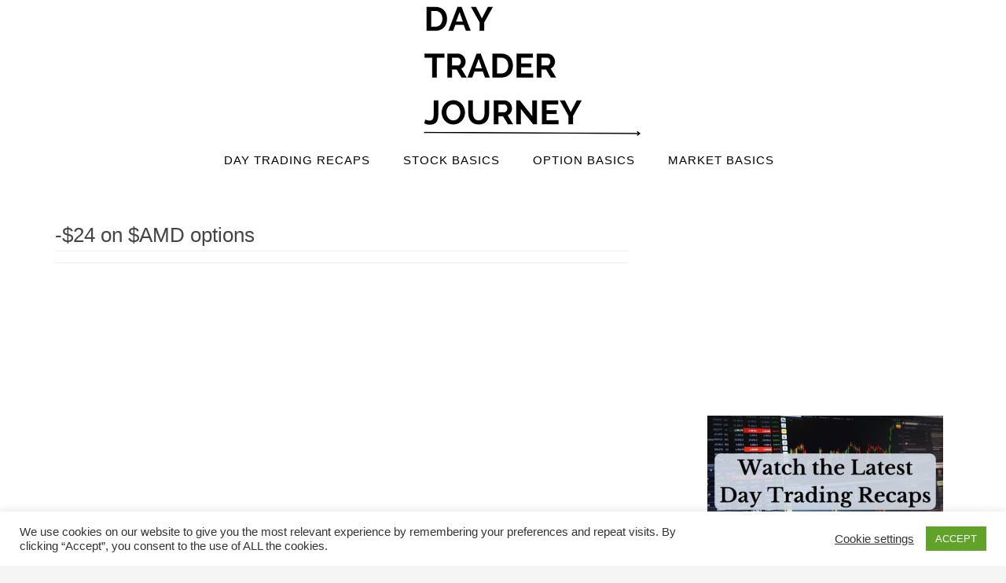

--- FILE ---
content_type: text/html
request_url: https://daytraderjourney.com/recap6/
body_size: 15133
content:
<!DOCTYPE html>
<html dir="ltr" lang="en-US" prefix="og: https://ogp.me/ns#">
<head>
<meta name="viewport" content="width=device-width, user-scalable=yes, initial-scale=1.0, minimum-scale=1.0, maximum-scale=3.0">
<meta http-equiv="Content-Type" content="text/html; charset=UTF-8" />
<link rel="profile" href="http://gmpg.org/xfn/11" />
<link rel="pingback" href="https://daytraderjourney.com/xmlrpc.php" />
<title>-$24 on $AMD options | Day Trader Journey</title>
<style>
#wpadminbar #wp-admin-bar-wccp_free_top_button .ab-icon:before {
	content: "\f160";
	color: #02CA02;
	top: 3px;
}
#wpadminbar #wp-admin-bar-wccp_free_top_button .ab-icon {
	transform: rotate(45deg);
}
</style>

		<!-- All in One SEO 4.9.3 - aioseo.com -->
	<meta name="robots" content="max-image-preview:large" />
	<meta name="author" content="DT"/>
	<meta name="keywords" content="amd" />
	<link rel="canonical" href="https://daytraderjourney.com/recap6/" />
	<meta name="generator" content="All in One SEO (AIOSEO) 4.9.3" />
		<meta property="og:locale" content="en_US" />
		<meta property="og:site_name" content="Covered Call Basics" />
		<meta property="og:type" content="article" />
		<meta property="og:title" content="-$24 on $AMD options | Day Trader Journey" />
		<meta property="og:url" content="https://daytraderjourney.com/recap6/" />
		<meta property="fb:admins" content="751494998211144" />
		<meta property="og:image" content="https://daytraderjourney.com/wp-content/uploads/2022/11/8-22-22-Thumbnail.jpg" />
		<meta property="og:image:secure_url" content="https://daytraderjourney.com/wp-content/uploads/2022/11/8-22-22-Thumbnail.jpg" />
		<meta property="og:image:width" content="1280" />
		<meta property="og:image:height" content="720" />
		<meta property="article:published_time" content="2022-11-10T06:09:18+00:00" />
		<meta property="article:modified_time" content="2022-11-10T07:16:20+00:00" />
		<meta name="twitter:card" content="summary" />
		<meta name="twitter:title" content="-$24 on $AMD options | Day Trader Journey" />
		<meta name="twitter:image" content="https://daytraderjourney.com/wp-content/uploads/2022/11/8-22-22-Thumbnail.jpg" />
		<script type="application/ld+json" class="aioseo-schema">
			{"@context":"https:\/\/schema.org","@graph":[{"@type":"Article","@id":"https:\/\/daytraderjourney.com\/recap6\/#article","name":"-$24 on $AMD options | Day Trader Journey","headline":"-$24 on $AMD options","author":{"@id":"https:\/\/daytraderjourney.com\/author\/anthony\/#author"},"publisher":{"@id":"https:\/\/daytraderjourney.com\/#organization"},"image":{"@type":"ImageObject","url":"https:\/\/daytraderjourney.com\/wp-content\/uploads\/2022\/11\/8-22-22-Thumbnail.jpg","width":1280,"height":720},"datePublished":"2022-11-10T00:09:18-06:00","dateModified":"2022-11-10T01:16:20-06:00","inLanguage":"en-US","mainEntityOfPage":{"@id":"https:\/\/daytraderjourney.com\/recap6\/#webpage"},"isPartOf":{"@id":"https:\/\/daytraderjourney.com\/recap6\/#webpage"},"articleSection":"Day Trading Recaps, AMD"},{"@type":"BreadcrumbList","@id":"https:\/\/daytraderjourney.com\/recap6\/#breadcrumblist","itemListElement":[{"@type":"ListItem","@id":"https:\/\/daytraderjourney.com#listItem","position":1,"name":"Home","item":"https:\/\/daytraderjourney.com","nextItem":{"@type":"ListItem","@id":"https:\/\/daytraderjourney.com\/category\/day-trading-recap\/#listItem","name":"Day Trading Recaps"}},{"@type":"ListItem","@id":"https:\/\/daytraderjourney.com\/category\/day-trading-recap\/#listItem","position":2,"name":"Day Trading Recaps","item":"https:\/\/daytraderjourney.com\/category\/day-trading-recap\/","nextItem":{"@type":"ListItem","@id":"https:\/\/daytraderjourney.com\/recap6\/#listItem","name":"-$24 on $AMD options"},"previousItem":{"@type":"ListItem","@id":"https:\/\/daytraderjourney.com#listItem","name":"Home"}},{"@type":"ListItem","@id":"https:\/\/daytraderjourney.com\/recap6\/#listItem","position":3,"name":"-$24 on $AMD options","previousItem":{"@type":"ListItem","@id":"https:\/\/daytraderjourney.com\/category\/day-trading-recap\/#listItem","name":"Day Trading Recaps"}}]},{"@type":"Organization","@id":"https:\/\/daytraderjourney.com\/#organization","name":"Day Trader Journey","description":"Day Trader Journey","url":"https:\/\/daytraderjourney.com\/"},{"@type":"Person","@id":"https:\/\/daytraderjourney.com\/author\/anthony\/#author","url":"https:\/\/daytraderjourney.com\/author\/anthony\/","name":"DT","image":{"@type":"ImageObject","@id":"https:\/\/daytraderjourney.com\/recap6\/#authorImage","url":"https:\/\/secure.gravatar.com\/avatar\/917c086e6b3f8e41ff6e3ea10f42a6ae?s=96&d=blank&r=g","width":96,"height":96,"caption":"DT"}},{"@type":"WebPage","@id":"https:\/\/daytraderjourney.com\/recap6\/#webpage","url":"https:\/\/daytraderjourney.com\/recap6\/","name":"-$24 on $AMD options | Day Trader Journey","inLanguage":"en-US","isPartOf":{"@id":"https:\/\/daytraderjourney.com\/#website"},"breadcrumb":{"@id":"https:\/\/daytraderjourney.com\/recap6\/#breadcrumblist"},"author":{"@id":"https:\/\/daytraderjourney.com\/author\/anthony\/#author"},"creator":{"@id":"https:\/\/daytraderjourney.com\/author\/anthony\/#author"},"image":{"@type":"ImageObject","url":"https:\/\/daytraderjourney.com\/wp-content\/uploads\/2022\/11\/8-22-22-Thumbnail.jpg","@id":"https:\/\/daytraderjourney.com\/recap6\/#mainImage","width":1280,"height":720},"primaryImageOfPage":{"@id":"https:\/\/daytraderjourney.com\/recap6\/#mainImage"},"datePublished":"2022-11-10T00:09:18-06:00","dateModified":"2022-11-10T01:16:20-06:00"},{"@type":"WebSite","@id":"https:\/\/daytraderjourney.com\/#website","url":"https:\/\/daytraderjourney.com\/","name":"Day Trader Journey","description":"Day Trader Journey","inLanguage":"en-US","publisher":{"@id":"https:\/\/daytraderjourney.com\/#organization"}}]}
		</script>
		<!-- All in One SEO -->

<link rel="alternate" type="application/rss+xml" title="Day Trader Journey &raquo; Feed" href="https://daytraderjourney.com/feed/" />
<link rel="alternate" type="application/rss+xml" title="Day Trader Journey &raquo; Comments Feed" href="https://daytraderjourney.com/comments/feed/" />
<script type="text/javascript">
/* <![CDATA[ */
window._wpemojiSettings = {"baseUrl":"https:\/\/s.w.org\/images\/core\/emoji\/15.0.3\/72x72\/","ext":".png","svgUrl":"https:\/\/s.w.org\/images\/core\/emoji\/15.0.3\/svg\/","svgExt":".svg","source":{"concatemoji":"https:\/\/daytraderjourney.com\/wp-includes\/js\/wp-emoji-release.min.js?ver=6.5.7"}};
/*! This file is auto-generated */
!function(i,n){var o,s,e;function c(e){try{var t={supportTests:e,timestamp:(new Date).valueOf()};sessionStorage.setItem(o,JSON.stringify(t))}catch(e){}}function p(e,t,n){e.clearRect(0,0,e.canvas.width,e.canvas.height),e.fillText(t,0,0);var t=new Uint32Array(e.getImageData(0,0,e.canvas.width,e.canvas.height).data),r=(e.clearRect(0,0,e.canvas.width,e.canvas.height),e.fillText(n,0,0),new Uint32Array(e.getImageData(0,0,e.canvas.width,e.canvas.height).data));return t.every(function(e,t){return e===r[t]})}function u(e,t,n){switch(t){case"flag":return n(e,"\ud83c\udff3\ufe0f\u200d\u26a7\ufe0f","\ud83c\udff3\ufe0f\u200b\u26a7\ufe0f")?!1:!n(e,"\ud83c\uddfa\ud83c\uddf3","\ud83c\uddfa\u200b\ud83c\uddf3")&&!n(e,"\ud83c\udff4\udb40\udc67\udb40\udc62\udb40\udc65\udb40\udc6e\udb40\udc67\udb40\udc7f","\ud83c\udff4\u200b\udb40\udc67\u200b\udb40\udc62\u200b\udb40\udc65\u200b\udb40\udc6e\u200b\udb40\udc67\u200b\udb40\udc7f");case"emoji":return!n(e,"\ud83d\udc26\u200d\u2b1b","\ud83d\udc26\u200b\u2b1b")}return!1}function f(e,t,n){var r="undefined"!=typeof WorkerGlobalScope&&self instanceof WorkerGlobalScope?new OffscreenCanvas(300,150):i.createElement("canvas"),a=r.getContext("2d",{willReadFrequently:!0}),o=(a.textBaseline="top",a.font="600 32px Arial",{});return e.forEach(function(e){o[e]=t(a,e,n)}),o}function t(e){var t=i.createElement("script");t.src=e,t.defer=!0,i.head.appendChild(t)}"undefined"!=typeof Promise&&(o="wpEmojiSettingsSupports",s=["flag","emoji"],n.supports={everything:!0,everythingExceptFlag:!0},e=new Promise(function(e){i.addEventListener("DOMContentLoaded",e,{once:!0})}),new Promise(function(t){var n=function(){try{var e=JSON.parse(sessionStorage.getItem(o));if("object"==typeof e&&"number"==typeof e.timestamp&&(new Date).valueOf()<e.timestamp+604800&&"object"==typeof e.supportTests)return e.supportTests}catch(e){}return null}();if(!n){if("undefined"!=typeof Worker&&"undefined"!=typeof OffscreenCanvas&&"undefined"!=typeof URL&&URL.createObjectURL&&"undefined"!=typeof Blob)try{var e="postMessage("+f.toString()+"("+[JSON.stringify(s),u.toString(),p.toString()].join(",")+"));",r=new Blob([e],{type:"text/javascript"}),a=new Worker(URL.createObjectURL(r),{name:"wpTestEmojiSupports"});return void(a.onmessage=function(e){c(n=e.data),a.terminate(),t(n)})}catch(e){}c(n=f(s,u,p))}t(n)}).then(function(e){for(var t in e)n.supports[t]=e[t],n.supports.everything=n.supports.everything&&n.supports[t],"flag"!==t&&(n.supports.everythingExceptFlag=n.supports.everythingExceptFlag&&n.supports[t]);n.supports.everythingExceptFlag=n.supports.everythingExceptFlag&&!n.supports.flag,n.DOMReady=!1,n.readyCallback=function(){n.DOMReady=!0}}).then(function(){return e}).then(function(){var e;n.supports.everything||(n.readyCallback(),(e=n.source||{}).concatemoji?t(e.concatemoji):e.wpemoji&&e.twemoji&&(t(e.twemoji),t(e.wpemoji)))}))}((window,document),window._wpemojiSettings);
/* ]]> */
</script>
<!-- daytraderjourney.com is managing ads with Advanced Ads 2.0.16 – https://wpadvancedads.com/ --><script id="cover-ready">
			window.advanced_ads_ready=function(e,a){a=a||"complete";var d=function(e){return"interactive"===a?"loading"!==e:"complete"===e};d(document.readyState)?e():document.addEventListener("readystatechange",(function(a){d(a.target.readyState)&&e()}),{once:"interactive"===a})},window.advanced_ads_ready_queue=window.advanced_ads_ready_queue||[];		</script>
		<style id='wp-emoji-styles-inline-css' type='text/css'>

	img.wp-smiley, img.emoji {
		display: inline !important;
		border: none !important;
		box-shadow: none !important;
		height: 1em !important;
		width: 1em !important;
		margin: 0 0.07em !important;
		vertical-align: -0.1em !important;
		background: none !important;
		padding: 0 !important;
	}
</style>
<link rel='stylesheet' id='aioseo/css/src/vue/standalone/blocks/table-of-contents/global.scss-css' href='https://daytraderjourney.com/wp-content/plugins/all-in-one-seo-pack/dist/Lite/assets/css/table-of-contents/global.e90f6d47.css?ver=4.9.3' type='text/css' media='all' />
<link rel='stylesheet' id='cookie-law-info-css' href='https://daytraderjourney.com/wp-content/plugins/cookie-law-info/legacy/public/css/cookie-law-info-public.css?ver=3.3.9.1' type='text/css' media='all' />
<link rel='stylesheet' id='cookie-law-info-gdpr-css' href='https://daytraderjourney.com/wp-content/plugins/cookie-law-info/legacy/public/css/cookie-law-info-gdpr.css?ver=3.3.9.1' type='text/css' media='all' />
<link rel='stylesheet' id='nirvana-fonts-css' href='https://daytraderjourney.com/wp-content/themes/nirvana/fonts/fontfaces.css?ver=1.6.4' type='text/css' media='all' />
<link rel='stylesheet' id='nirvana-style-css' href='https://daytraderjourney.com/wp-content/themes/nirvana/style.css?ver=1.6.4' type='text/css' media='all' />
<style id='nirvana-style-inline-css' type='text/css'>
 #header-container { width: 1170px; } #header-container, #access >.menu, #forbottom, #colophon, #footer-widget-area, #topbar-inner, .ppbox, #pp-afterslider #container, #breadcrumbs-box { max-width: 1170px; } #container.one-column { } #container.two-columns-right #secondary { width: 330px; float:right; } #container.two-columns-right #content { width: 700px; float: left; } /* fallback */ #container.two-columns-right #content { width: calc(100% - 410px); float: left; } #container.two-columns-left #primary { width: 330px; float: left; } #container.two-columns-left #content { width: 700px; float: right; } /* fallback */ #container.two-columns-left #content { width: -moz-calc(100% - 410px); float: right; width: -webkit-calc(100% - 410px ); width: calc(100% - 410px); } #container.three-columns-right .sidey { width: 165px; float: left; } #container.three-columns-right #primary { margin-left: 80px; margin-right: 80px; } #container.three-columns-right #content { width: 620px; float: left; } /* fallback */ #container.three-columns-right #content { width: -moz-calc(100% - 490px); float: left; width: -webkit-calc(100% - 490px); width: calc(100% - 490px); } #container.three-columns-left .sidey { width: 165px; float: left; } #container.three-columns-left #secondary{ margin-left: 80px; margin-right: 80px; } #container.three-columns-left #content { width: 620px; float: right;} /* fallback */ #container.three-columns-left #content { width: -moz-calc(100% - 490px); float: right; width: -webkit-calc(100% - 490px); width: calc(100% - 490px); } #container.three-columns-sided .sidey { width: 165px; float: left; } #container.three-columns-sided #secondary{ float:right; } #container.three-columns-sided #content { width: 620px; float: right; /* fallback */ width: -moz-calc(100% - 490px); float: right; width: -webkit-calc(100% - 490px); float: right; width: calc(100% - 490px); float: right; margin: 0 245px 0 -1110px; } body { font-family: Tahoma, Geneva, sans-serif; } #content h1.entry-title a, #content h2.entry-title a, #content h1.entry-title, #content h2.entry-title { font-family: inherit; } .widget-title, .widget-title a { line-height: normal; font-family: inherit; } .widget-container, .widget-container a { font-family: inherit; } .entry-content h1, .entry-content h2, .entry-content h3, .entry-content h4, .entry-content h5, .entry-content h6, .nivo-caption h2, #front-text1 h1, #front-text2 h1, h3.column-header-image, #comments #reply-title { font-family: inherit; } #site-title span a { font-family: inherit; } #access ul li a, #access ul li a span { font-family: inherit; } /* general */ body { color: #000000; background-color: #f5f5f5 } a { color: #0066cc; } a:hover, .entry-meta span a:hover, .comments-link a:hover, body.coldisplay2 #front-columns a:active { color: #94b0fe; } a:active { background-color: #F7F7F7; color: #FFFFFF; } .entry-meta a:hover, .widget-container a:hover, .footer2 a:hover { border-bottom-color: #CCCCCC; } .sticky h2.entry-title a { background-color: #0066cc; color: #FFFFFF; } #header { background-color: #ffffff; } #site-title span a { color: #000000; } #site-description { color: #666666; background-color: rgba(255,255,255,0.3); padding: 3px 6px; } .socials a:hover .socials-hover { background-color: #000000; } .socials .socials-hover { background-color: #0066cc; } /* Main menu top level */ #access a, #nav-toggle span { color: #000000; } #access, #nav-toggle, #access ul li { background-color: #ffffff; } #access > .menu > ul > li > a > span { } #access ul li:hover { background-color: #ffbc54; color: #F7F7F7; } #access ul > li.current_page_item , #access ul > li.current-menu-item, #access ul > li.current_page_ancestor , #access ul > li.current-menu-ancestor { background-color: #ffffff; } /* Main menu Submenus */ #access ul ul li, #access ul ul { background-color: #ffbc54; } #access ul ul li a { color: #F7F7F7; } #access ul ul li:hover { background-color: #ffca62; } #breadcrumbs { background-color: #ebebeb; } #access ul ul li.current_page_item, #access ul ul li.current-menu-item, #access ul ul li.current_page_ancestor, #access ul ul li.current-menu-ancestor { background-color: #ffca62; } #access ul ul { box-shadow: 3px 3px 0 rgba(247,247,247,0.3); } /* top menu */ #topbar { background-color: #0066cc; border-bottom-color: #0052b8; } .menu-header-search .searchform { background: #F7F7F7; } .topmenu ul li a, .search-icon:before { color: #ffffff; } .topmenu ul li a:hover { background-color: #0056bc; } .search-icon:hover:before { color: #0066cc; } /* main */ #main { background-color: #FFFFFF; } #author-info, .page-title, #entry-author-info { border-color: #CCCCCC; } .page-title-text { border-color: #F7F7F7; } .page-title span { border-color: #0066cc; } #entry-author-info #author-avatar, #author-info #author-avatar { border-color: #EEEEEE; } .avatar-container:before { background-color: #F7F7F7; } .sidey .widget-container { color: #555555; ; } .sidey .widget-title { color: #030080; ; border-color: #CCCCCC; } .sidey .widget-container a { ; } .sidey .widget-container a:hover { ; } .widget-title span { border-color: #030080; } .entry-content h1, .entry-content h2, .entry-content h3, .entry-content h4, .entry-content h5, .entry-content h6 { color: #444444; } .entry-title, .entry-title a{ color: #444444; } .entry-title a:hover { color: #000000; } #content span.entry-format { color: #CCCCCC; } /* footer */ #footer { color: #AAAAAA; ; } #footer2 { color: #AAAAAA; background-color: #000000; } #sfooter-full { background-color: #000000; } .footermenu ul li { border-color: #0f0f0f; } .footermenu ul li:hover { border-color: #232323; } #colophon a { ; } #colophon a:hover { ; } #footer2 a, .footermenu ul li:after { ; } #footer2 a:hover { ; } #footer .widget-container { color: #555555; ; } #footer .widget-title { color: #000000; ; border-color:#CCCCCC; } /* buttons */ a.continue-reading-link { color: #0066cc; border-color: #0066cc; } a.continue-reading-link:hover { background-color: #0066cc; color: #f5f5f5; } #cryout_ajax_more_trigger { border: 1px solid #CCCCCC; } #cryout_ajax_more_trigger:hover { background-color: #F7F7F7; } a.continue-reading-link i.crycon-right-dir { color: #0066cc } a.continue-reading-link:hover i.crycon-right-dir { color: #f5f5f5 } .page-link a, .page-link > span > em { border-color: #CCCCCC } .columnmore a { background: #F7F7F7; color:#F7F7F7 } .columnmore a:hover { background: #0066cc; } .file, .button, input[type="submit"], input[type="reset"], #respond .form-submit input#submit { background-color: #FFFFFF; border-color: #CCCCCC; } .button:hover, #respond .form-submit input#submit:hover { background-color: #F7F7F7; } .entry-content tr th, .entry-content thead th { color: #444444; } .entry-content tr th { background-color: #0066cc; color:#FFFFFF; } .entry-content tr.even { background-color: #F7F7F7; } hr { border-color: #EEEEEE; } input[type="text"], input[type="password"], input[type="email"], input[type="color"], input[type="date"], input[type="datetime"], input[type="datetime-local"], input[type="month"], input[type="number"], input[type="range"], input[type="search"], input[type="tel"], input[type="time"], input[type="url"], input[type="week"], textarea, select { border-color: #CCCCCC #EEEEEE #EEEEEE #CCCCCC; color: #000000; } input[type="submit"], input[type="reset"] { color: #000000; } input[type="text"]:hover, input[type="password"]:hover, input[type="email"]:hover, input[type="color"]:hover, input[type="date"]:hover, input[type="datetime"]:hover, input[type="datetime-local"]:hover, input[type="month"]:hover, input[type="number"]:hover, input[type="range"]:hover, input[type="search"]:hover, input[type="tel"]:hover, input[type="time"]:hover, input[type="url"]:hover, input[type="week"]:hover, textarea:hover { background-color: rgba(247,247,247,0.4); } .entry-content pre { background-color: #F7F7F7; border-color: rgba(0,102,204,0.1); } abbr, acronym { border-color: #000000; } .comment-meta a { color: #999999; } #respond .form-allowed-tags { color: #999999; } .comment .reply a { border-color: #EEEEEE; } .comment .reply a:hover { color: #0066cc; } .entry-meta { border-color: #EEEEEE; } .entry-meta .crycon-metas:before { color: #000000; } .entry-meta span a, .comments-link a { ; } .entry-meta span a:hover, .comments-link a:hover { ; } .entry-meta span, .entry-utility span, .footer-tags { color: #c1c1c1; } .nav-next a, .nav-previous a{ background-color:#f8f8f8; } .nav-next a:hover, .nav-previous a:hover { background-color: #0066cc; color:#FFFFFF; } .pagination { border-color: #ededed; } .pagination a:hover { background-color: #F7F7F7; color: #FFFFFF; } h3#comments-title { border-color: #CCCCCC; } h3#comments-title span { background-color: #0066cc; color: #FFFFFF; } .comment-details { border-color: #EEEEEE; } .searchform input[type="text"] { color: #999999; } .searchform:after { background-color: #0066cc; } .searchform:hover:after { background-color: #F7F7F7; } .searchsubmit[type="submit"]{ color: #F7F7F7; } li.menu-main-search .searchform .s { background-color: #f5f5f5; } li.menu-main-search .searchsubmit[type="submit"] { color: #999999; } .caption-accented .wp-caption { background-color:rgba(0,102,204,0.8); color:#FFFFFF; } .nirvana-image-one .entry-content img[class*='align'], .nirvana-image-one .entry-summary img[class*='align'], .nirvana-image-two .entry-content img[class*='align'], .nirvana-image-two .entry-summary img[class*='align'] .nirvana-image-one .entry-content [class*='wp-block'][class*='align'] img, .nirvana-image-one .entry-summary [class*='wp-block'][class*='align'] img, .nirvana-image-two .entry-content [class*='wp-block'][class*='align'] img, .nirvana-image-two .entry-summary [class*='wp-block'][class*='align'] img { border-color: #0066cc; } html { font-size: 20px; line-height: 1.9; } .entry-content, .entry-summary, .ppbox { text-align:inherit ; } .entry-content, .entry-summary, .widget-container, .ppbox, .navigation { ; } #bg_image {display: block; margin: 0 auto; } #content h1.entry-title, #content h2.entry-title, .woocommerce-page h1.page-title { font-size: 26px; } .widget-title, .widget-title a { font-size: 22px; } .widget-container, .widget-container a { font-size: 18px; } #content h1, #pp-afterslider h1 { font-size: 42px; } #content h2, #pp-afterslider h2 { font-size: 36px; } #content h3, #pp-afterslider h3 { font-size: 31px; } #content h4, #pp-afterslider h4 { font-size: 26px; } #content h5, #pp-afterslider h5 { font-size: 21px; } #content h6, #pp-afterslider h6 { font-size: 16px; } #site-title span a { font-size: 46px; } #access ul li a { font-size: 15px; } #access ul ul ul a { font-size: 14px; } #respond .form-allowed-tags { display: none; } .nocomments, .nocomments2 { display: none; } .comments-link span { display: none; } article footer.entry-meta { display: none; } .entry-content p, .entry-content ul, .entry-content ol, .entry-content dd, .entry-content pre, .entry-content hr, .commentlist p, .entry-summary p { margin-bottom: 1.4em; } #header-container > div { margin: 0px 0 0 0px; } #toTop:hover .crycon-back2top:before { color: #F7F7F7; } #main { margin-top: 0px; } #forbottom { padding-left: 15px; padding-right: 15px; } #header-widget-area { width: 33%; } #branding { height:100px; } @media (max-width: 1920px) { #branding, #bg_image { display: block; height: auto; max-width: 100%; min-height: inherit !important; } } 
/* Nirvana Custom CSS */
</style>
<link rel='stylesheet' id='nirvana-mobile-css' href='https://daytraderjourney.com/wp-content/themes/nirvana/styles/style-mobile.css?ver=1.6.4' type='text/css' media='all' />
<script type="text/javascript" src="https://daytraderjourney.com/wp-includes/js/tinymce/tinymce.min.js?ver=49110-20201110" id="wp-tinymce-root-js"></script>
<script type="text/javascript" src="https://daytraderjourney.com/wp-includes/js/tinymce/plugins/compat3x/plugin.min.js?ver=49110-20201110" id="wp-tinymce-js"></script>
<script type="text/javascript" src="https://daytraderjourney.com/wp-includes/js/jquery/jquery.min.js?ver=3.7.1" id="jquery-core-js"></script>
<script type="text/javascript" src="https://daytraderjourney.com/wp-includes/js/jquery/jquery-migrate.min.js?ver=3.4.1" id="jquery-migrate-js"></script>
<script type="text/javascript" id="jquery-js-after">
/* <![CDATA[ */
jQuery(document).ready(function() {
	jQuery(".5d4fdf1d80011c8a79ecbbcc73d54e2a").click(function() {
		jQuery.post(
			"https://daytraderjourney.com/wp-admin/admin-ajax.php", {
				"action": "quick_adsense_onpost_ad_click",
				"quick_adsense_onpost_ad_index": jQuery(this).attr("data-index"),
				"quick_adsense_nonce": "c2965606b3",
			}, function(response) { }
		);
	});
});
/* ]]> */
</script>
<script type="text/javascript" id="cookie-law-info-js-extra">
/* <![CDATA[ */
var Cli_Data = {"nn_cookie_ids":[],"cookielist":[],"non_necessary_cookies":[],"ccpaEnabled":"","ccpaRegionBased":"","ccpaBarEnabled":"","strictlyEnabled":["necessary","obligatoire"],"ccpaType":"gdpr","js_blocking":"1","custom_integration":"","triggerDomRefresh":"","secure_cookies":""};
var cli_cookiebar_settings = {"animate_speed_hide":"500","animate_speed_show":"500","background":"#FFF","border":"#b1a6a6c2","border_on":"","button_1_button_colour":"#61a229","button_1_button_hover":"#4e8221","button_1_link_colour":"#fff","button_1_as_button":"1","button_1_new_win":"","button_2_button_colour":"#333","button_2_button_hover":"#292929","button_2_link_colour":"#444","button_2_as_button":"","button_2_hidebar":"","button_3_button_colour":"#3566bb","button_3_button_hover":"#2a5296","button_3_link_colour":"#fff","button_3_as_button":"1","button_3_new_win":"","button_4_button_colour":"#000","button_4_button_hover":"#000000","button_4_link_colour":"#333333","button_4_as_button":"","button_7_button_colour":"#61a229","button_7_button_hover":"#4e8221","button_7_link_colour":"#fff","button_7_as_button":"1","button_7_new_win":"","font_family":"inherit","header_fix":"","notify_animate_hide":"1","notify_animate_show":"","notify_div_id":"#cookie-law-info-bar","notify_position_horizontal":"right","notify_position_vertical":"bottom","scroll_close":"","scroll_close_reload":"","accept_close_reload":"","reject_close_reload":"","showagain_tab":"","showagain_background":"#fff","showagain_border":"#000","showagain_div_id":"#cookie-law-info-again","showagain_x_position":"100px","text":"#333333","show_once_yn":"","show_once":"10000","logging_on":"","as_popup":"","popup_overlay":"1","bar_heading_text":"","cookie_bar_as":"banner","popup_showagain_position":"bottom-right","widget_position":"left"};
var log_object = {"ajax_url":"https:\/\/daytraderjourney.com\/wp-admin\/admin-ajax.php"};
/* ]]> */
</script>
<script type="text/javascript" src="https://daytraderjourney.com/wp-content/plugins/cookie-law-info/legacy/public/js/cookie-law-info-public.js?ver=3.3.9.1" id="cookie-law-info-js"></script>
<link rel="https://api.w.org/" href="https://daytraderjourney.com/wp-json/" /><link rel="alternate" type="application/json" href="https://daytraderjourney.com/wp-json/wp/v2/posts/4928" /><link rel="EditURI" type="application/rsd+xml" title="RSD" href="https://daytraderjourney.com/xmlrpc.php?rsd" />
<meta name="generator" content="WordPress 6.5.7" />
<link rel='shortlink' href='https://daytraderjourney.com/?p=4928' />
<link rel="alternate" type="application/json+oembed" href="https://daytraderjourney.com/wp-json/oembed/1.0/embed?url=https%3A%2F%2Fdaytraderjourney.com%2Frecap6%2F" />
<link rel="alternate" type="text/xml+oembed" href="https://daytraderjourney.com/wp-json/oembed/1.0/embed?url=https%3A%2F%2Fdaytraderjourney.com%2Frecap6%2F&#038;format=xml" />
<!-- Google tag (gtag.js) -->
<script async src="https://www.googletagmanager.com/gtag/js?id=G-91E73E8TRY"></script>
<script>
  window.dataLayer = window.dataLayer || [];
  function gtag(){dataLayer.push(arguments);}
  gtag('js', new Date());

  gtag('config', 'G-91E73E8TRY');
</script>

<script async src="https://pagead2.googlesyndication.com/pagead/js/adsbygoogle.js?client=ca-pub-1145499365436752" crossorigin="anonymous"></script>
<meta name="google-site-verification" content="wVBslQcIzP3yPZZRplSFxAsK-ssUvFXKCC5eFGDB8qQ" />

<meta name="p:domain_verify" content="8ed5484c2b52f980021dc592e99f65b3" />

<meta name="ahrefs-site-verification" content="2afc11abe8b643ce3bf33fad07ba14221a18b75660304bb3f95751bb37e2f22c">
<script id="wpcp_disable_selection" type="text/javascript">
var image_save_msg='You are not allowed to save images!';
	var no_menu_msg='Context Menu disabled!';
	var smessage = "Content is protected !!";

function disableEnterKey(e)
{
	var elemtype = e.target.tagName;
	
	elemtype = elemtype.toUpperCase();
	
	if (elemtype == "TEXT" || elemtype == "TEXTAREA" || elemtype == "INPUT" || elemtype == "PASSWORD" || elemtype == "SELECT" || elemtype == "OPTION" || elemtype == "EMBED")
	{
		elemtype = 'TEXT';
	}
	
	if (e.ctrlKey){
     var key;
     if(window.event)
          key = window.event.keyCode;     //IE
     else
          key = e.which;     //firefox (97)
    //if (key != 17) alert(key);
     if (elemtype!= 'TEXT' && (key == 97 || key == 65 || key == 67 || key == 99 || key == 88 || key == 120 || key == 26 || key == 85  || key == 86 || key == 83 || key == 43 || key == 73))
     {
		if(wccp_free_iscontenteditable(e)) return true;
		show_wpcp_message('You are not allowed to copy content or view source');
		return false;
     }else
     	return true;
     }
}


/*For contenteditable tags*/
function wccp_free_iscontenteditable(e)
{
	var e = e || window.event; // also there is no e.target property in IE. instead IE uses window.event.srcElement
  	
	var target = e.target || e.srcElement;

	var elemtype = e.target.nodeName;
	
	elemtype = elemtype.toUpperCase();
	
	var iscontenteditable = "false";
		
	if(typeof target.getAttribute!="undefined" ) iscontenteditable = target.getAttribute("contenteditable"); // Return true or false as string
	
	var iscontenteditable2 = false;
	
	if(typeof target.isContentEditable!="undefined" ) iscontenteditable2 = target.isContentEditable; // Return true or false as boolean

	if(target.parentElement.isContentEditable) iscontenteditable2 = true;
	
	if (iscontenteditable == "true" || iscontenteditable2 == true)
	{
		if(typeof target.style!="undefined" ) target.style.cursor = "text";
		
		return true;
	}
}

////////////////////////////////////
function disable_copy(e)
{	
	var e = e || window.event; // also there is no e.target property in IE. instead IE uses window.event.srcElement
	
	var elemtype = e.target.tagName;
	
	elemtype = elemtype.toUpperCase();
	
	if (elemtype == "TEXT" || elemtype == "TEXTAREA" || elemtype == "INPUT" || elemtype == "PASSWORD" || elemtype == "SELECT" || elemtype == "OPTION" || elemtype == "EMBED")
	{
		elemtype = 'TEXT';
	}
	
	if(wccp_free_iscontenteditable(e)) return true;
	
	var isSafari = /Safari/.test(navigator.userAgent) && /Apple Computer/.test(navigator.vendor);
	
	var checker_IMG = '';
	if (elemtype == "IMG" && checker_IMG == 'checked' && e.detail >= 2) {show_wpcp_message(alertMsg_IMG);return false;}
	if (elemtype != "TEXT")
	{
		if (smessage !== "" && e.detail == 2)
			show_wpcp_message(smessage);
		
		if (isSafari)
			return true;
		else
			return false;
	}	
}

//////////////////////////////////////////
function disable_copy_ie()
{
	var e = e || window.event;
	var elemtype = window.event.srcElement.nodeName;
	elemtype = elemtype.toUpperCase();
	if(wccp_free_iscontenteditable(e)) return true;
	if (elemtype == "IMG") {show_wpcp_message(alertMsg_IMG);return false;}
	if (elemtype != "TEXT" && elemtype != "TEXTAREA" && elemtype != "INPUT" && elemtype != "PASSWORD" && elemtype != "SELECT" && elemtype != "OPTION" && elemtype != "EMBED")
	{
		return false;
	}
}	
function reEnable()
{
	return true;
}
document.onkeydown = disableEnterKey;
document.onselectstart = disable_copy_ie;
if(navigator.userAgent.indexOf('MSIE')==-1)
{
	document.onmousedown = disable_copy;
	document.onclick = reEnable;
}
function disableSelection(target)
{
    //For IE This code will work
    if (typeof target.onselectstart!="undefined")
    target.onselectstart = disable_copy_ie;
    
    //For Firefox This code will work
    else if (typeof target.style.MozUserSelect!="undefined")
    {target.style.MozUserSelect="none";}
    
    //All other  (ie: Opera) This code will work
    else
    target.onmousedown=function(){return false}
    target.style.cursor = "default";
}
//Calling the JS function directly just after body load
window.onload = function(){disableSelection(document.body);};

//////////////////special for safari Start////////////////
var onlongtouch;
var timer;
var touchduration = 1000; //length of time we want the user to touch before we do something

var elemtype = "";
function touchstart(e) {
	var e = e || window.event;
  // also there is no e.target property in IE.
  // instead IE uses window.event.srcElement
  	var target = e.target || e.srcElement;
	
	elemtype = window.event.srcElement.nodeName;
	
	elemtype = elemtype.toUpperCase();
	
	if(!wccp_pro_is_passive()) e.preventDefault();
	if (!timer) {
		timer = setTimeout(onlongtouch, touchduration);
	}
}

function touchend() {
    //stops short touches from firing the event
    if (timer) {
        clearTimeout(timer);
        timer = null;
    }
	onlongtouch();
}

onlongtouch = function(e) { //this will clear the current selection if anything selected
	
	if (elemtype != "TEXT" && elemtype != "TEXTAREA" && elemtype != "INPUT" && elemtype != "PASSWORD" && elemtype != "SELECT" && elemtype != "EMBED" && elemtype != "OPTION")	
	{
		if (window.getSelection) {
			if (window.getSelection().empty) {  // Chrome
			window.getSelection().empty();
			} else if (window.getSelection().removeAllRanges) {  // Firefox
			window.getSelection().removeAllRanges();
			}
		} else if (document.selection) {  // IE?
			document.selection.empty();
		}
		return false;
	}
};

document.addEventListener("DOMContentLoaded", function(event) { 
    window.addEventListener("touchstart", touchstart, false);
    window.addEventListener("touchend", touchend, false);
});

function wccp_pro_is_passive() {

  var cold = false,
  hike = function() {};

  try {
	  const object1 = {};
  var aid = Object.defineProperty(object1, 'passive', {
  get() {cold = true}
  });
  window.addEventListener('test', hike, aid);
  window.removeEventListener('test', hike, aid);
  } catch (e) {}

  return cold;
}
/*special for safari End*/
</script>
<script id="wpcp_disable_Right_Click" type="text/javascript">
document.ondragstart = function() { return false;}
	function nocontext(e) {
	   return false;
	}
	document.oncontextmenu = nocontext;
</script>
<style>
.unselectable
{
-moz-user-select:none;
-webkit-user-select:none;
cursor: default;
}
html
{
-webkit-touch-callout: none;
-webkit-user-select: none;
-khtml-user-select: none;
-moz-user-select: none;
-ms-user-select: none;
user-select: none;
-webkit-tap-highlight-color: rgba(0,0,0,0);
}
</style>
<script id="wpcp_css_disable_selection" type="text/javascript">
var e = document.getElementsByTagName('body')[0];
if(e)
{
	e.setAttribute('unselectable',"on");
}
</script>
<link rel="icon" href="https://daytraderjourney.com/wp-content/uploads/2023/04/cropped-DTJ-youtube-profile-4-32x32.png" sizes="32x32" />
<link rel="icon" href="https://daytraderjourney.com/wp-content/uploads/2023/04/cropped-DTJ-youtube-profile-4-192x192.png" sizes="192x192" />
<link rel="apple-touch-icon" href="https://daytraderjourney.com/wp-content/uploads/2023/04/cropped-DTJ-youtube-profile-4-180x180.png" />
<meta name="msapplication-TileImage" content="https://daytraderjourney.com/wp-content/uploads/2023/04/cropped-DTJ-youtube-profile-4-270x270.png" />
<!--[if lt IE 9]>
<script>
document.createElement('header');
document.createElement('nav');
document.createElement('section');
document.createElement('article');
document.createElement('aside');
document.createElement('footer');
</script>
<![endif]-->
</head>
<body class="post-template-default single single-post postid-4928 single-format-standard unselectable nirvana-image-none caption-simple magazine-layout nirvana-comment-placeholders nirvana-menu-center nirvana-topbarhide nirvana-topbarfull aa-prefix-cover-">

		<a class="skip-link screen-reader-text" href="#main" title="Skip to content"> Skip to content </a>
	
<div id="wrapper" class="hfeed">
<div id="topbar" ><div id="topbar-inner">  </div></div>

<div id="header-full">
	<header id="header">
		<div id="masthead">
					<div id="branding" role="banner" >
				<img id="bg_image" alt="Day Trader Journey" title="Day Trader Journey" src="https://daytraderjourney.com/wp-content/uploads/2023/03/cropped-DTJ-header-image-3.png"  /><div id="header-container"><a href="https://daytraderjourney.com/" id="linky"></a></div>								<div style="clear:both;"></div>
			</div><!-- #branding -->
			<button id="nav-toggle"><span>&nbsp;</span></button>
			<nav id="access" class="jssafe" role="navigation">
					<div class="skip-link screen-reader-text"><a href="#content" title="Skip to content">Skip to content</a></div>
	<div class="menu"><ul id="prime_nav" class="menu"><li id="menu-item-5003" class="menu-item menu-item-type-custom menu-item-object-custom menu-item-5003"><a href="https://daytraderjourney.com/day-trading-recap/"><span>DAY TRADING RECAPS</span></a></li>
<li id="menu-item-1977" class="menu-item menu-item-type-custom menu-item-object-custom menu-item-1977"><a href="https://daytraderjourney.com/stock-basics"><span>STOCK BASICS</span></a></li>
<li id="menu-item-1976" class="menu-item menu-item-type-custom menu-item-object-custom menu-item-1976"><a href="https://daytraderjourney.com/option-basics"><span>OPTION BASICS</span></a></li>
<li id="menu-item-2615" class="menu-item menu-item-type-custom menu-item-object-custom menu-item-2615"><a href="https://daytraderjourney.com/market-basics"><span>MARKET BASICS</span></a></li>
</ul></div>			</nav><!-- #access -->


		</div><!-- #masthead -->
	</header><!-- #header -->
</div><!-- #header-full -->

<div style="clear:both;height:0;"> </div>
<div id="main">
		<div id="toTop"><i class="crycon-back2top"></i> </div>	<div  id="forbottom" >
		
		<div style="clear:both;"> </div>

		<section id="container" class="two-columns-right">
			<div id="content" role="main">
						<ul class="yoyo">
				<li id="text-2" class="widget-container widget_text">			<div class="textwidget"></div>
		</li>			</ul>
	

				<div id="post-4928" class="post-4928 post type-post status-publish format-standard has-post-thumbnail hentry category-day-trading-recap tag-amd">
					<h1 class="entry-title">-$24 on $AMD options</h1>
										<div class="entry-meta">
											</div><!-- .entry-meta -->

					<div class="entry-content">
						<p><iframe title="-$24 on $AMD options | Options Trading | Stock Options | Beginner Trader | Small Account" width="840" height="473" src="https://www.youtube.com/embed/ncqwNKXD4IM?feature=oembed" frameborder="0" allow="accelerometer; autoplay; clipboard-write; encrypted-media; gyroscope; picture-in-picture" allowfullscreen></iframe></p>

<div style="font-size: 0px; height: 0px; line-height: 0px; margin: 0; padding: 0; clear: both;"></div>											</div><!-- .entry-content -->


					<footer class="entry-meta">
																	</footer><!-- .entry-meta -->
				</div><!-- #post-## -->

				<div id="nav-below" class="navigation">
					<div class="nav-previous"><a href="https://daytraderjourney.com/recap5/" rel="prev"><i class="crycon-left-dir"></i> +$15 $QQQ scalping option</a></div>
					<div class="nav-next"><a href="https://daytraderjourney.com/recap7/" rel="next">+$7 AMD scalping options <i class="crycon-right-dir"></i></a></div>
				</div><!-- #nav-below -->

				

						</div><!-- #content -->
			<div id="secondary" class="widget-area sidey" role="complementary">
		
			<ul class="xoxo">
								<li id="custom_html-2" class="widget_text widget-container widget_custom_html"><div class="textwidget custom-html-widget"><script async src="//pagead2.googlesyndication.com/pagead/js/adsbygoogle.js"></script>
<!-- CCB side widget -->
<ins class="adsbygoogle"
     style="display:inline-block;width:300px;height:250px"
     data-ad-client="ca-pub-1145499365436752"
     data-ad-slot="5389971552"></ins>
<script>
(adsbygoogle = window.adsbygoogle || []).push({});
</script></div></li><li id="media_image-2" class="widget-container widget_media_image"><a href="https://daytraderjourney.com/day-trading-recap/"><img width="300" height="168" src="https://daytraderjourney.com/wp-content/uploads/2022/12/Day-Trading-Recaps-e1678401186710-300x168.jpg" class="image wp-image-5132  attachment-medium size-medium" alt="" style="max-width: 100%; height: auto;" decoding="async" loading="lazy" srcset="https://daytraderjourney.com/wp-content/uploads/2022/12/Day-Trading-Recaps-e1678401186710-300x168.jpg 300w, https://daytraderjourney.com/wp-content/uploads/2022/12/Day-Trading-Recaps-e1678401186710-150x84.jpg 150w, https://daytraderjourney.com/wp-content/uploads/2022/12/Day-Trading-Recaps-e1678401186710.jpg 585w" sizes="(max-width: 300px) 100vw, 300px" /></a></li>			</ul>

			
		</div>
		</section><!-- #container -->

	<div style="clear:both;"></div>
	</div> <!-- #forbottom -->

	<footer id="footer" role="contentinfo">
		<div id="colophon">
		
			
			
		</div><!-- #colophon -->

		<div id="footer2">
		
			<div id="footer2-inside">
			<div id="site-copyright">© 2023 DayTraderJourney.com  All rights reserved</div>	<em style="display:table;margin:0 auto;float:none;text-align:center;padding:7px 0;font-size:13px;">
	Powered by <a target="_blank" href="http://www.cryoutcreations.eu" title="Nirvana Theme by Cryout Creations">Nirvana</a> &amp;
	<a target="_blank" href="http://wordpress.org/" title="Semantic Personal Publishing Platform">  WordPress.</a></em>
	<div id="sfooter-full"><div class="socials" id="sfooter">
			<a  target="_blank"  href="https://youtube.com/@daytraderjourney"
			class="socialicons social-YouTube" title="YouTube">
				<img alt="YouTube" src="https://daytraderjourney.com/wp-content/themes/nirvana/images/socials/YouTube.png" />
			</a></div></div>			</div> <!-- #footer2-inside -->
			
		</div><!-- #footer2 -->

	</footer><!-- #footer -->

	</div><!-- #main -->
</div><!-- #wrapper -->

<!--googleoff: all--><div id="cookie-law-info-bar" data-nosnippet="true"><span><div class="cli-bar-container cli-style-v2"><div class="cli-bar-message">We use cookies on our website to give you the most relevant experience by remembering your preferences and repeat visits. By clicking “Accept”, you consent to the use of ALL the cookies.</div><div class="cli-bar-btn_container"><a role='button' class="cli_settings_button" style="margin:0px 10px 0px 5px">Cookie settings</a><a role='button' data-cli_action="accept" id="cookie_action_close_header" class="medium cli-plugin-button cli-plugin-main-button cookie_action_close_header cli_action_button wt-cli-accept-btn">ACCEPT</a></div></div></span></div><div id="cookie-law-info-again" data-nosnippet="true"><span id="cookie_hdr_showagain">Manage consent</span></div><div class="cli-modal" data-nosnippet="true" id="cliSettingsPopup" tabindex="-1" role="dialog" aria-labelledby="cliSettingsPopup" aria-hidden="true">
  <div class="cli-modal-dialog" role="document">
	<div class="cli-modal-content cli-bar-popup">
		  <button type="button" class="cli-modal-close" id="cliModalClose">
			<svg class="" viewBox="0 0 24 24"><path d="M19 6.41l-1.41-1.41-5.59 5.59-5.59-5.59-1.41 1.41 5.59 5.59-5.59 5.59 1.41 1.41 5.59-5.59 5.59 5.59 1.41-1.41-5.59-5.59z"></path><path d="M0 0h24v24h-24z" fill="none"></path></svg>
			<span class="wt-cli-sr-only">Close</span>
		  </button>
		  <div class="cli-modal-body">
			<div class="cli-container-fluid cli-tab-container">
	<div class="cli-row">
		<div class="cli-col-12 cli-align-items-stretch cli-px-0">
			<div class="cli-privacy-overview">
				<h4>Privacy Overview</h4>				<div class="cli-privacy-content">
					<div class="cli-privacy-content-text">This website uses cookies to improve your experience while you navigate through the website. Out of these, the cookies that are categorized as necessary are stored on your browser as they are essential for the working of basic functionalities of the website. We also use third-party cookies that help us analyze and understand how you use this website. These cookies will be stored in your browser only with your consent. You also have the option to opt-out of these cookies. But opting out of some of these cookies may affect your browsing experience.</div>
				</div>
				<a class="cli-privacy-readmore" aria-label="Show more" role="button" data-readmore-text="Show more" data-readless-text="Show less"></a>			</div>
		</div>
		<div class="cli-col-12 cli-align-items-stretch cli-px-0 cli-tab-section-container">
												<div class="cli-tab-section">
						<div class="cli-tab-header">
							<a role="button" tabindex="0" class="cli-nav-link cli-settings-mobile" data-target="necessary" data-toggle="cli-toggle-tab">
								Necessary							</a>
															<div class="wt-cli-necessary-checkbox">
									<input type="checkbox" class="cli-user-preference-checkbox"  id="wt-cli-checkbox-necessary" data-id="checkbox-necessary" checked="checked"  />
									<label class="form-check-label" for="wt-cli-checkbox-necessary">Necessary</label>
								</div>
								<span class="cli-necessary-caption">Always Enabled</span>
													</div>
						<div class="cli-tab-content">
							<div class="cli-tab-pane cli-fade" data-id="necessary">
								<div class="wt-cli-cookie-description">
									Necessary cookies are absolutely essential for the website to function properly. These cookies ensure basic functionalities and security features of the website, anonymously.
<table class="cookielawinfo-row-cat-table cookielawinfo-winter"><thead><tr><th class="cookielawinfo-column-1">Cookie</th><th class="cookielawinfo-column-3">Duration</th><th class="cookielawinfo-column-4">Description</th></tr></thead><tbody><tr class="cookielawinfo-row"><td class="cookielawinfo-column-1">cookielawinfo-checbox-analytics</td><td class="cookielawinfo-column-3">11 months</td><td class="cookielawinfo-column-4">This cookie is set by GDPR Cookie Consent plugin. The cookie is used to store the user consent for the cookies in the category "Analytics".</td></tr><tr class="cookielawinfo-row"><td class="cookielawinfo-column-1">cookielawinfo-checbox-functional</td><td class="cookielawinfo-column-3">11 months</td><td class="cookielawinfo-column-4">The cookie is set by GDPR cookie consent to record the user consent for the cookies in the category "Functional".</td></tr><tr class="cookielawinfo-row"><td class="cookielawinfo-column-1">cookielawinfo-checbox-others</td><td class="cookielawinfo-column-3">11 months</td><td class="cookielawinfo-column-4">This cookie is set by GDPR Cookie Consent plugin. The cookie is used to store the user consent for the cookies in the category "Other.</td></tr><tr class="cookielawinfo-row"><td class="cookielawinfo-column-1">cookielawinfo-checkbox-necessary</td><td class="cookielawinfo-column-3">11 months</td><td class="cookielawinfo-column-4">This cookie is set by GDPR Cookie Consent plugin. The cookies is used to store the user consent for the cookies in the category "Necessary".</td></tr><tr class="cookielawinfo-row"><td class="cookielawinfo-column-1">cookielawinfo-checkbox-performance</td><td class="cookielawinfo-column-3">11 months</td><td class="cookielawinfo-column-4">This cookie is set by GDPR Cookie Consent plugin. The cookie is used to store the user consent for the cookies in the category "Performance".</td></tr><tr class="cookielawinfo-row"><td class="cookielawinfo-column-1">viewed_cookie_policy</td><td class="cookielawinfo-column-3">11 months</td><td class="cookielawinfo-column-4">The cookie is set by the GDPR Cookie Consent plugin and is used to store whether or not user has consented to the use of cookies. It does not store any personal data.</td></tr></tbody></table>								</div>
							</div>
						</div>
					</div>
																	<div class="cli-tab-section">
						<div class="cli-tab-header">
							<a role="button" tabindex="0" class="cli-nav-link cli-settings-mobile" data-target="functional" data-toggle="cli-toggle-tab">
								Functional							</a>
															<div class="cli-switch">
									<input type="checkbox" id="wt-cli-checkbox-functional" class="cli-user-preference-checkbox"  data-id="checkbox-functional" />
									<label for="wt-cli-checkbox-functional" class="cli-slider" data-cli-enable="Enabled" data-cli-disable="Disabled"><span class="wt-cli-sr-only">Functional</span></label>
								</div>
													</div>
						<div class="cli-tab-content">
							<div class="cli-tab-pane cli-fade" data-id="functional">
								<div class="wt-cli-cookie-description">
									Functional cookies help to perform certain functionalities like sharing the content of the website on social media platforms, collect feedbacks, and other third-party features.
								</div>
							</div>
						</div>
					</div>
																	<div class="cli-tab-section">
						<div class="cli-tab-header">
							<a role="button" tabindex="0" class="cli-nav-link cli-settings-mobile" data-target="performance" data-toggle="cli-toggle-tab">
								Performance							</a>
															<div class="cli-switch">
									<input type="checkbox" id="wt-cli-checkbox-performance" class="cli-user-preference-checkbox"  data-id="checkbox-performance" />
									<label for="wt-cli-checkbox-performance" class="cli-slider" data-cli-enable="Enabled" data-cli-disable="Disabled"><span class="wt-cli-sr-only">Performance</span></label>
								</div>
													</div>
						<div class="cli-tab-content">
							<div class="cli-tab-pane cli-fade" data-id="performance">
								<div class="wt-cli-cookie-description">
									Performance cookies are used to understand and analyze the key performance indexes of the website which helps in delivering a better user experience for the visitors.
								</div>
							</div>
						</div>
					</div>
																	<div class="cli-tab-section">
						<div class="cli-tab-header">
							<a role="button" tabindex="0" class="cli-nav-link cli-settings-mobile" data-target="analytics" data-toggle="cli-toggle-tab">
								Analytics							</a>
															<div class="cli-switch">
									<input type="checkbox" id="wt-cli-checkbox-analytics" class="cli-user-preference-checkbox"  data-id="checkbox-analytics" />
									<label for="wt-cli-checkbox-analytics" class="cli-slider" data-cli-enable="Enabled" data-cli-disable="Disabled"><span class="wt-cli-sr-only">Analytics</span></label>
								</div>
													</div>
						<div class="cli-tab-content">
							<div class="cli-tab-pane cli-fade" data-id="analytics">
								<div class="wt-cli-cookie-description">
									Analytical cookies are used to understand how visitors interact with the website. These cookies help provide information on metrics the number of visitors, bounce rate, traffic source, etc.
								</div>
							</div>
						</div>
					</div>
																	<div class="cli-tab-section">
						<div class="cli-tab-header">
							<a role="button" tabindex="0" class="cli-nav-link cli-settings-mobile" data-target="advertisement" data-toggle="cli-toggle-tab">
								Advertisement							</a>
															<div class="cli-switch">
									<input type="checkbox" id="wt-cli-checkbox-advertisement" class="cli-user-preference-checkbox"  data-id="checkbox-advertisement" />
									<label for="wt-cli-checkbox-advertisement" class="cli-slider" data-cli-enable="Enabled" data-cli-disable="Disabled"><span class="wt-cli-sr-only">Advertisement</span></label>
								</div>
													</div>
						<div class="cli-tab-content">
							<div class="cli-tab-pane cli-fade" data-id="advertisement">
								<div class="wt-cli-cookie-description">
									Advertisement cookies are used to provide visitors with relevant ads and marketing campaigns. These cookies track visitors across websites and collect information to provide customized ads.
								</div>
							</div>
						</div>
					</div>
																	<div class="cli-tab-section">
						<div class="cli-tab-header">
							<a role="button" tabindex="0" class="cli-nav-link cli-settings-mobile" data-target="others" data-toggle="cli-toggle-tab">
								Others							</a>
															<div class="cli-switch">
									<input type="checkbox" id="wt-cli-checkbox-others" class="cli-user-preference-checkbox"  data-id="checkbox-others" />
									<label for="wt-cli-checkbox-others" class="cli-slider" data-cli-enable="Enabled" data-cli-disable="Disabled"><span class="wt-cli-sr-only">Others</span></label>
								</div>
													</div>
						<div class="cli-tab-content">
							<div class="cli-tab-pane cli-fade" data-id="others">
								<div class="wt-cli-cookie-description">
									Other uncategorized cookies are those that are being analyzed and have not been classified into a category as yet.
								</div>
							</div>
						</div>
					</div>
										</div>
	</div>
</div>
		  </div>
		  <div class="cli-modal-footer">
			<div class="wt-cli-element cli-container-fluid cli-tab-container">
				<div class="cli-row">
					<div class="cli-col-12 cli-align-items-stretch cli-px-0">
						<div class="cli-tab-footer wt-cli-privacy-overview-actions">
						
															<a id="wt-cli-privacy-save-btn" role="button" tabindex="0" data-cli-action="accept" class="wt-cli-privacy-btn cli_setting_save_button wt-cli-privacy-accept-btn cli-btn">SAVE &amp; ACCEPT</a>
													</div>
						
					</div>
				</div>
			</div>
		</div>
	</div>
  </div>
</div>
<div class="cli-modal-backdrop cli-fade cli-settings-overlay"></div>
<div class="cli-modal-backdrop cli-fade cli-popupbar-overlay"></div>
<!--googleon: all-->	<div id="wpcp-error-message" class="msgmsg-box-wpcp hideme"><span>error: </span>Content is protected !!</div>
	<script>
	var timeout_result;
	function show_wpcp_message(smessage)
	{
		if (smessage !== "")
			{
			var smessage_text = '<span>Alert: </span>'+smessage;
			document.getElementById("wpcp-error-message").innerHTML = smessage_text;
			document.getElementById("wpcp-error-message").className = "msgmsg-box-wpcp warning-wpcp showme";
			clearTimeout(timeout_result);
			timeout_result = setTimeout(hide_message, 3000);
			}
	}
	function hide_message()
	{
		document.getElementById("wpcp-error-message").className = "msgmsg-box-wpcp warning-wpcp hideme";
	}
	</script>
		<style>
	@media print {
	body * {display: none !important;}
		body:after {
		content: "You are not allowed to print preview this page, Thank you"; }
	}
	</style>
		<style type="text/css">
	#wpcp-error-message {
	    direction: ltr;
	    text-align: center;
	    transition: opacity 900ms ease 0s;
	    z-index: 99999999;
	}
	.hideme {
    	opacity:0;
    	visibility: hidden;
	}
	.showme {
    	opacity:1;
    	visibility: visible;
	}
	.msgmsg-box-wpcp {
		border:1px solid #f5aca6;
		border-radius: 10px;
		color: #555;
		font-family: Tahoma;
		font-size: 11px;
		margin: 10px;
		padding: 10px 36px;
		position: fixed;
		width: 255px;
		top: 50%;
  		left: 50%;
  		margin-top: -10px;
  		margin-left: -130px;
  		-webkit-box-shadow: 0px 0px 34px 2px rgba(242,191,191,1);
		-moz-box-shadow: 0px 0px 34px 2px rgba(242,191,191,1);
		box-shadow: 0px 0px 34px 2px rgba(242,191,191,1);
	}
	.msgmsg-box-wpcp span {
		font-weight:bold;
		text-transform:uppercase;
	}
		.warning-wpcp {
		background:#ffecec url('https://daytraderjourney.com/wp-content/plugins/wp-content-copy-protector/images/warning.png') no-repeat 10px 50%;
	}
    </style>
<link rel='stylesheet' id='so-css-nirvana-css' href='https://daytraderjourney.com/wp-content/uploads/so-css/so-css-nirvana.css?ver=1518005485' type='text/css' media='all' />
<link rel='stylesheet' id='cookie-law-info-table-css' href='https://daytraderjourney.com/wp-content/plugins/cookie-law-info/legacy/public/css/cookie-law-info-table.css?ver=3.3.9.1' type='text/css' media='all' />
<script type="text/javascript" id="nirvana-frontend-js-extra">
/* <![CDATA[ */
var nirvana_settings = {"mobile":"1","fitvids":"1","contentwidth":"840"};
/* ]]> */
</script>
<script type="text/javascript" src="https://daytraderjourney.com/wp-content/themes/nirvana/js/frontend.js?ver=1.6.4" id="nirvana-frontend-js"></script>
<script type="text/javascript" src="https://daytraderjourney.com/wp-content/plugins/advanced-ads/admin/assets/js/advertisement.js?ver=2.0.16" id="advanced-ads-find-adblocker-js"></script>
<script type="text/javascript" src="https://daytraderjourney.com/wp-content/plugins/mystickysidebar/js/detectmobilebrowser.js?ver=1.2.3" id="detectmobilebrowser-js"></script>
<script type="text/javascript" id="mystickysidebar-js-extra">
/* <![CDATA[ */
var mystickyside_name = {"mystickyside_string":"#secondary","mystickyside_content_string":"","mystickyside_margin_top_string":"90","mystickyside_margin_bot_string":"0","mystickyside_update_sidebar_height_string":"","mystickyside_min_width_string":"0","device_desktop":"1","device_mobile":"1"};
/* ]]> */
</script>
<script type="text/javascript" src="https://daytraderjourney.com/wp-content/plugins/mystickysidebar/js/theia-sticky-sidebar.js?ver=1.2.3" id="mystickysidebar-js"></script>
<script type="text/javascript" id="icwp-wpsf-notbot-js-extra">
/* <![CDATA[ */
var shield_vars_notbot = {"strings":{"select_action":"Please select an action to perform.","are_you_sure":"Are you sure?","absolutely_sure":"Are you absolutely sure?"},"comps":{"notbot":{"ajax":{"not_bot":{"action":"shield_action","ex":"capture_not_bot","exnonce":"87fc26764b","ajaxurl":"https:\/\/daytraderjourney.com\/wp-admin\/admin-ajax.php","_wpnonce":"5c1c164818","_rest_url":"https:\/\/daytraderjourney.com\/wp-json\/shield\/v1\/action\/capture_not_bot?exnonce=87fc26764b&_wpnonce=5c1c164818"}},"flags":{"skip":false,"required":true}}}};
/* ]]> */
</script>
<script type="text/javascript" src="https://daytraderjourney.com/wp-content/plugins/wp-simple-firewall/assets/dist/shield-notbot.bundle.js?ver=21.0.10&amp;mtime=1768411405" id="icwp-wpsf-notbot-js"></script>
<script>!function(){window.advanced_ads_ready_queue=window.advanced_ads_ready_queue||[],advanced_ads_ready_queue.push=window.advanced_ads_ready;for(var d=0,a=advanced_ads_ready_queue.length;d<a;d++)advanced_ads_ready(advanced_ads_ready_queue[d])}();</script>
</body>
</html>


<!-- IONOS Performance | https://www.ionos.com
Generated @ 21.01.2026 07:35:58 -->

--- FILE ---
content_type: text/html; charset=utf-8
request_url: https://www.google.com/recaptcha/api2/aframe
body_size: 266
content:
<!DOCTYPE HTML><html><head><meta http-equiv="content-type" content="text/html; charset=UTF-8"></head><body><script nonce="cXfb7P4bRcNALTcsQKdGFQ">/** Anti-fraud and anti-abuse applications only. See google.com/recaptcha */ try{var clients={'sodar':'https://pagead2.googlesyndication.com/pagead/sodar?'};window.addEventListener("message",function(a){try{if(a.source===window.parent){var b=JSON.parse(a.data);var c=clients[b['id']];if(c){var d=document.createElement('img');d.src=c+b['params']+'&rc='+(localStorage.getItem("rc::a")?sessionStorage.getItem("rc::b"):"");window.document.body.appendChild(d);sessionStorage.setItem("rc::e",parseInt(sessionStorage.getItem("rc::e")||0)+1);localStorage.setItem("rc::h",'1769014849994');}}}catch(b){}});window.parent.postMessage("_grecaptcha_ready", "*");}catch(b){}</script></body></html>

--- FILE ---
content_type: text/css
request_url: https://daytraderjourney.com/wp-content/uploads/so-css/so-css-nirvana.css?ver=1518005485
body_size: 434
content:
.ck_form.ck_vertical_subscription_form {
  background-color: #dbdbdb;
  color: #948a8a;
}

#pgc-2444-1-0.panel-grid-cell {
  background-color: #ffffff;
}

h1 {
  background-color: #ffffff;
}

.ck_form_fields {
  background-color: #dbdbdb;
}

#ck_emailField.ck_email_address {
  background-color: #ffffff;
}

#ck_subscribe_button.subscribe_button.ck_subscribe_button.btn.fields {
  font-size: 24px;
}

h2 {
  font-size: 11px;
}

.ck_form_content {
  color: #6e0000;
}

.ck_label {
  color: #000000;
}